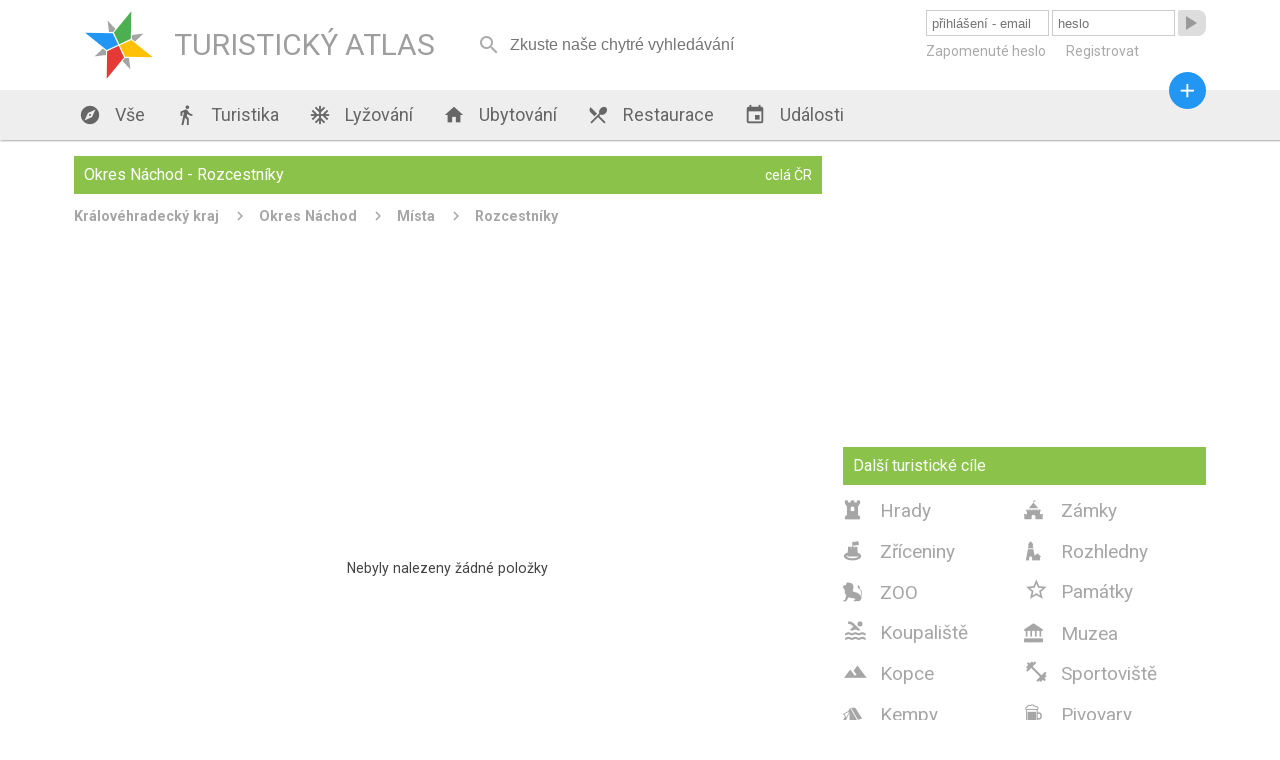

--- FILE ---
content_type: text/html; charset=utf-8
request_url: https://turistickyatlas.cz/okres/nachod/rozcestniky
body_size: 5503
content:
<!DOCTYPE HTML PUBLIC>
<html>
  <head>
  <meta http-equiv="content-type" content="text/html; charset=utf-8">
  <meta name="robots" content="all,follow">
  <meta name="author" content="Kamil">
  <title>Okres Náchod - Rozcestníky</title>
  <meta name="description" content=""> 
  <link rel="stylesheet" type="text/css" href="/content.css">
  <link rel="stylesheet" type="text/css" href="/styl.css">
  <link rel="stylesheet" type="text/css" href="/design/waves.css">
  <link rel="shortcut icon" href="/design/favicon.png">
  <link href="https://fonts.googleapis.com/icon?family=Material+Icons" rel="stylesheet">

<script type="application/ld+json">
{"@context" : "http://schema.org","@type" : "WebSite","name" : "Turistický Atlas","url" : "https://turistickyatlas.cz/"}
</script>
 
  <script type="text/javascript" src="/design/waves.js" async></script>
  <script type="text/javascript" src="/js/jquery.1.8.3.min.js"></script>
  <script type="text/javascript" src="/design/jquery.dotdotdot.min.js" async></script>
  <script type="text/javascript" src="/script.js"></script>
  <script type="text/javascript" src="/js/nette.ajax.min.js" async></script>
  <script type="text/javascript" src="/js/netteForms.js" async></script>
  <script type="text/javascript">
      $(window).on("load",function() {
	       $(".truncate_string").dotdotdot();
         $.nette.init();
     });
                          
     $( window ).resize(function() {
	       $(".truncate_string").trigger("destroy").dotdotdot();
     });

                     
  </script>
 
 <meta name="viewport" content="width=device-width, initial-scale=1, maximum-scale=1, user-scalable=0">
  	<meta name="HandheldFriendly" content="True">
		<meta name="MobileOptimized" content="400">
    <meta name="theme-color" content="#8BC34A">
        <script async src="//pagead2.googlesyndication.com/pagead/js/adsbygoogle.js"></script>
<script>
  (adsbygoogle = window.adsbygoogle || []).push({
    google_ad_client: "ca-pub-3869635369601998",
    enable_page_level_ads: true
  });
</script>

 </head>
  <body  itemscope itemtype="http://schema.org/WebPage">
      <div id="header">
        <div class="full_block">
           <div id="header_in">
           
        <a class="logo" href="/">   
        <div id="svg_logo_cont">            
    <svg id="svg_logo" version="1.1" id="Layer_1" xmlns="http://www.w3.org/2000/svg" xmlns:xlink="http://www.w3.org/1999/xlink" x="0px" y="0px" viewBox="0 0 500 500" enable-background="new 0 0 500 500" xml:space="preserve">  
      <g transform="rotate(20 250,250)" style="filter:"> 
        <polygon points="255,250 305, 300, 450,250 305,200" style="fill:#FFC107;" transform=""></polygon>
        <polygon points="255,250 305, 300, 450,250 305,200" style="fill:#E53935;" transform=" rotate(90 250,250)"></polygon>
        <polygon points="255,250 305, 300, 450,250 305,200" style="fill:#4CAF50;" transform=" rotate(-90 250,250)"></polygon>
        <polygon points="255,250 305, 300, 450,250 305,200" style="fill:#2196F3;" transform=" rotate(180  250,250)"></polygon>  
        <polygon points="79,0 88.8,20, 150,0 88.8,-20" style="fill:#A3A4A6;" transform="translate(250,250) rotate(45)"></polygon>    
        <polygon points="79,0 88.8,20, 150,0 88.8,-20" style="fill:#A3A4A6;" transform="translate(250,250) rotate(135)"></polygon>  
        <polygon points="79,0 88.8,20, 150,0 88.8,-20" style="fill:#A3A4A6;" transform="translate(250,250) rotate(225)"></polygon>
        <polygon points="79,0 88.8,20, 150,0 88.8,-20" style="fill:#A3A4A6;" transform="translate(250,250) rotate(-45)"></polygon>    
      </g>
    </svg> 
       </div>
            <div class="logo_text">TURISTICKÝ ATLAS</div>
        </a>
        <div id="mobmenu_button" onclick="mobmenu.display()"><i class="material-icons">&#xE5D2;</i></div> 
       
<div id="snippet--smalldevice_button">        <div id="smalldevice_button" onclick="mobmenu.sd_click()">
            <i class="material-icons">&#xE5D2;</i>
        </div>
</div><form id="search_block" method="get" action="/hledani/"><input  autocomplete="off" onkeyup="$.nette.ajax({}, $(this).closest('form'), event);" placeholder="Zkuste naše chytré vyhledávání" name="searchPhrase" ><i onclick="$('#search_block').submit()" class="material-icons" autocomplete="off">&#xE8B6;</i></form>

<div id="snippet--userMenu">       <form id="login_form" action="/okres/nachod/rozcestniky" method="post"> 
          <input class="ajax" placeholder="přihlášení - email" type="text" name="username" id="frm-signInForm-username" required data-nette-rules='[{"op":":filled","msg":"Prosím vyplňte své uživatelské jméno."}]'>
          <input class="ajax" placeholder="heslo" type="password" name="password" id="frm-signInForm-password" required data-nette-rules='[{"op":":filled","msg":"Prosím vyplňte své heslo."}]'>
          <button class="loginbutton material-icons waves-effect waves-blue"><span>&#xE037;</span></button> 
          <button class="loginbutton2 waves-effect waves-blue">přihlásit</button> 
          <div id="login_links">
              <a href="/zapomenute-heslo">Zapomenuté heslo</a>
              <a href="/registrace">Registrovat</a>
          </div>
<input type="hidden" name="_do" value="signInForm-submit">        </form>  
</div>     
          </div>
        </div>
      </div>
      <div id="menu_block" class="shadow">
        <div class="full_block">
            <div id="menu">
               <a href="/"><i class="material-icons">&#xE87A;</i> Vše</a>
               <a href="/turistika"><i class="material-icons">&#xE536;</i> Turistika</a>
               
                      <a href="/vse/mista-typ/ski-arealy.html"><i class="material-icons">&#xEB3B;</i> Lyžování</a>        
               <a href="/ubytovani"><i class="material-icons">&#xE88A;</i> Ubytování</a>
               <a href="/restaurace"><i class="material-icons">&#xE561;</i> Restaurace</a>
               <a href="/akce"><i class="material-icons">&#xE878;</i> Události</a>
               <a id="menu_pridat_obsah" href="/pridat-obsah"><i class="material-icons">&#xE145;</i> Přidat obsah</a>
          </div>
          <a title="přidat obsah" id="pridat_obsah_btn" class="btn-floating  waves-effect waves-dark" href="/pridat-obsah"><i class="material-icons">&#xE145;</i></a>
        </div>
      </div>
      <div id="content_block">
          <div class="full_block">
          
<div id="snippet--flashes">            <script type="text/javascript">
            </script> 
</div>          
          
<div id="snippet--content"><div class="full_block_group">     
    <div class="maincol_goup"> 
        <div class="content_box"> 
              <div class="head">   
                       <h1>Okres Náchod - Rozcestníky</h1>
                       
                           <a href="/vse/mista-typ/rozcestniky.html" class="more">celá ČR</a>
              </div>
              <div class="breadcrumbs" itemprop="breadcrumb">
                 <a href="/vse/kraj/kralovehradecky.html">Královéhradecký kraj</a>         
                 <a href="/vse/okres/nachod.html">Okres Náchod</a>         
                 <a href="/okres/nachod/mista">Místa</a>         
                 <a href="/okres/nachod/rozcestniky">Rozcestníky</a>         
              </div>
     
      
            
<div class="mainColAdv"> 
  <script async src="//pagead2.googlesyndication.com/pagead/js/adsbygoogle.js"></script>
  <!-- TA - obsah -->
  <ins class="adsbygoogle"
     style="display:block"
     data-ad-client="ca-pub-3869635369601998"
     data-ad-slot="3605357659"
     data-ad-format="auto"></ins>
  <script>
      (adsbygoogle = window.adsbygoogle || []).push({});
  </script>
</div>            
              
              <div class="no_items_found">Nebyly nalezeny žádné položky</div>
        </div>      
    </div>  
    <div class="sidecol_goup">
            
<div class="content_box side_col">

<script async src="//pagead2.googlesyndication.com/pagead/js/adsbygoogle.js"></script>
<!-- Nový TA - boční sloupec -->
<ins class="adsbygoogle"
     style="display:block"
     data-ad-client="ca-pub-3869635369601998"
     data-ad-slot="1070693658"
     data-ad-format="auto"></ins>
<script>
(adsbygoogle = window.adsbygoogle || []).push({});
</script>

</div>            
            <div class="content_box side_col"><h2 class="head">Další turistické cíle</h2>
               <div class="place_types"> 
                    <a href="/okres/nachod/hrady" class="place_type"><i class="mapplace-icons">&#xf109;</i> Hrady</a>
                    <a href="/okres/nachod/zamky" class="place_type"><i class="mapplace-icons">&#xf106;</i> Zámky</a>
                    <a href="/okres/nachod/zriceniny" class="place_type"><i class="mapplace-icons">&#xf115;</i> Zříceniny</a>
                    <a href="/okres/nachod/rozhledny" class="place_type"><i class="mapplace-icons">&#xf12C;</i> Rozhledny</a>
                    <a href="/okres/nachod/zoo" class="place_type"><i class="mapplace-icons">&#xF11C;</i> ZOO</a>
                    <a href="/okres/nachod/pamatky" class="place_type"><i class="material-icons">&#xE83A;</i> Památky</a>
                    <a href="/okres/nachod/koupaliste" class="place_type"><i class="material-icons">&#xEB48;</i> Koupaliště</a>
                    <a href="/okres/nachod/muzea" class="place_type"><i class="mapplace-icons">&#xf11E;</i> Muzea</a>
                    <a href="/okres/nachod/kopce" class="place_type"><i class="material-icons">&#xE564;</i> Kopce</a>
                    <a href="/okres/nachod/sportoviste" class="place_type"><i class="material-icons">&#xEB43;</i> Sportoviště</a>
                    <a href="/okres/nachod/kempy" class="place_type"><i class="mapplace-icons">&#xf104;</i> Kempy</a>
                    <a href="/okres/nachod/pivovary" class="place_type"><i class="mapplace-icons">&#xf100;</i> Pivovary</a>
                    <a href="/okres/nachod/divadla" class="place_type"><i class="mapplace-icons">&#xf12a;</i> Divadla</a>
                    <a href="/okres/nachod/lazne" class="place_type"><i class="material-icons">&#xEB46;</i> Lázně</a>
                    <a href="/okres/nachod/cirkevni-stavby" class="place_type"><i class="mapplace-icons">&#xf10c;</i> Kostely</a>
                    <a href="/okres/nachod/vodni-plochy" class="place_type"><i class="mapplace-icons">&#xf131;</i> Vodní plochy</a>
                    <a href="/okres/nachod/pomniky-pamatniky" class="place_type"><i class="mapplace-icons">&#xf11d;</i> Památníky</a>
                    <a href="/okres/nachod/prirodni-pamatky" class="place_type"><i class="mapplace-icons">&#xf12d;</i> Příroda</a>
                </div>
            </div>
    </div> 
</div> 
</div>            
            <div class="box_3cols_goup last_added_box">
<div class="content_box ">
    <div class="head">
        <h2>Nová místa</h2>
        <a class="more" href="/pridat-misto">+ přidat</a>
    </div> 

    <div class="posledni_pridane_misto">
       <a href="/vse/misto/14608_pamatne-lipy-v-alejich-u-cervene-lhoty.html">
         <img src="/galery/mini/pamatne-lipy-v-alejich-u-cervene-lhoty4.jpg" alt="">
       </a> 
         <div class="posledni_pridane_misto_text truncate_string">
                <a  href="/vse/misto/14608_pamatne-lipy-v-alejich-u-cervene-lhoty.html"><strong>Památné lípy v alejích u Červené Lhoty</strong></a> - Státem chráněné památné stromy naleznete i u Červené Lhoty.
         </div>
    </div> 
    <div class="posledni_pridane_misto">
       <a href="/vse/misto/14607_jablonova-alej-pluhuv-zdar.html">
         <img src="/galery/mini/jablonova-alej-pluhuv-zdar1.jpg" alt="">
       </a> 
         <div class="posledni_pridane_misto_text truncate_string">
                <a  href="/vse/misto/14607_jablonova-alej-pluhuv-zdar.html"><strong>Jabloňová alej Pluhův Žďár</strong></a> - Jabloňová alej u Mostečného je jedna z mála alejí ovocných stromů na našem území. Ovocné aleje se z České republiky bohužel postupně ztrácí.
         </div>
    </div> 
    <div class="posledni_pridane_misto">
       <a href="/vse/misto/14606_alej-v-kardasove-recici.html">
         <img src="/galery/mini/alej-v-kardasove-recici.jpg" alt="">
       </a> 
         <div class="posledni_pridane_misto_text truncate_string">
                <a  href="/vse/misto/14606_alej-v-kardasove-recici.html"><strong>Alej u Kardašovy Řečice</strong></a> - Nádhernou alej objevíte u Kardašovy Řečice.
         </div>
    </div> 
    <div class="posledni_pridane_misto">
       <a href="/vse/misto/14605_alej-k-polivkam.html">
         <img src="/galery/mini/alej-k-polivkam.jpg" alt="">
       </a> 
         <div class="posledni_pridane_misto_text truncate_string">
                <a  href="/vse/misto/14605_alej-k-polivkam.html"><strong>Alej k Polívkám</strong></a> - Alej k Polívkám je údajně nejoblíbenějším stromořadím v Jindřichově Hradci.
         </div>
    </div> 

</div>
<div class="content_box ">
    <div class="head">
        <h2>Nové ubytování</h2>
        <a class="more" href="/pridat-misto?type=49">+ přidat</a>
    </div> 

    <div class="posledni_pridane_misto">
       <a href="/ubytovani/detail-ubytovani/14504_chalupa-pro-poutniky.html">
         <img src="/galery/mini/chalupa-pro-poutniky.jpg" alt="">
       </a> 
         <div class="posledni_pridane_misto_text truncate_string">
                <a  href="/ubytovani/detail-ubytovani/14504_chalupa-pro-poutniky.html"><strong>Chalupa pro poutníky</strong></a> - Jedinečné místo pod Orlickými horami: prostor pro víkendová seznámení i jednoduché přespání na cestě. Setkání nezadaných, sdílení, ticho i oheň. Otevřeno jednotlivcům, dvojicím i skupinám hledajícím klid a propojení.
         </div>
    </div> 
    <div class="posledni_pridane_misto">
       <a href="/ubytovani/detail-ubytovani/14336_chata-orion.html">
         <img src="/galery/mini/chata-orion.jpg" alt="">
       </a> 
         <div class="posledni_pridane_misto_text truncate_string">
                <a  href="/ubytovani/detail-ubytovani/14336_chata-orion.html"><strong>Chata Orion</strong></a> - Srdečně Vás zveme do naší zrekonstruované roubené Chaty Orion, která se nachází v oblíbené lyžařské obci Velká Úpa, patřící k městu Pec pod Sněžkou v Krkonoších.
         </div>
    </div> 
    <div class="posledni_pridane_misto">
       <a href="/ubytovani/detail-ubytovani/14335_lasske-chalupy.html">
         <img src="/galery/mini/lasske-chalupy.jpg" alt="">
       </a> 
         <div class="posledni_pridane_misto_text truncate_string">
                <a  href="/ubytovani/detail-ubytovani/14335_lasske-chalupy.html"><strong>Lašské chalupy</strong></a> - Dopřejte si příjemnou dovolenou v jedné z prostorných chalup, které jsou obklopeny nádhernou přírodou a nabízejí veškeré zázemí pro fantastický pobyt. Vychutnejte si klidné ráno, nadechněte se čerstvého horského vzduchu v Beskydech a užijte si společné chvíle s těmi, které máte nejraději. Díky ideální poloze v podhorské obci Kunčice pod Ondřejníkem budete mít nekonečné možnosti pro výlety a turistiku.
         </div>
    </div> 
    <div class="posledni_pridane_misto">
       <a href="/ubytovani/detail-ubytovani/14334_chata-u-koniku.html">
         <img src="/galery/mini/chata-u-koniku3.jpg" alt="">
       </a> 
         <div class="posledni_pridane_misto_text truncate_string">
                <a  href="/ubytovani/detail-ubytovani/14334_chata-u-koniku.html"><strong>Chata U Koníků</strong></a> - Plánujete vyrazit do Krušných hor? Zveme Vás do naší Chaty U Koníků, která se nachází v klidné části obce Moldava, nedaleko hranic s Německem. Její poloha potěší všechny nadšence turistiky, cyklistiky, pohodové rekreace uprostřed přírody i milovníky zimních sportů.
         </div>
    </div> 

</div>
<div class="content_box no_small_dev">
    <div class="head">
        <h2>Nové restaurace</h2>
        <a class="more" href="/pridat-misto?type=50">+ přidat</a>
    </div> 

    <div class="posledni_pridane_misto">
       <a href="/restaurace/detail-restaurace/14215_restaurace-podhaj.html">
         <img src="/galery/mini/restaurace-podhaj.jpg" alt="">
       </a> 
         <div class="posledni_pridane_misto_text truncate_string">
                <a  href="/restaurace/detail-restaurace/14215_restaurace-podhaj.html"><strong>Restaurace Podháj</strong></a> - Restaurace Podháj - Modřišice
         </div>
    </div> 
    <div class="posledni_pridane_misto">
       <a href="/restaurace/detail-restaurace/13974_zamecka-restaurace.html">
         <img src="/galery/mini/zamecka-restaurace.jpg" alt="">
       </a> 
         <div class="posledni_pridane_misto_text truncate_string">
                <a  href="/restaurace/detail-restaurace/13974_zamecka-restaurace.html"><strong>Zámecká restaurace</strong></a> - Restaurace Pivovar a Penzion GRASEL
         </div>
    </div> 
    <div class="posledni_pridane_misto">
       <a href="/restaurace/detail-restaurace/13957_hostinec-a-kemp-na-slapnici.html">
         <img src="/galery/mini/hostinec-a-kemp-na-slapnici3.jpg" alt="">
       </a> 
         <div class="posledni_pridane_misto_text truncate_string">
                <a  href="/restaurace/detail-restaurace/13957_hostinec-a-kemp-na-slapnici.html"><strong>Hostinec a kemp na Slapnici</strong></a> - Hostinec a kemp Na Slapnici leží v hezké krajině nedaleko soutoku Zbirožského potoka a řeky Berounky mezi obcemi Skryje a Čilá, kousek od okouzlující přírodní rezervace Skryjská jezírka. Je to malý, klidný a čistý kemp, ideální pro rodiny s dětmi.
         </div>
    </div> 
    <div class="posledni_pridane_misto">
       <a href="/restaurace/detail-restaurace/13650_restaurace-sequoia.html">
         <img src="/galery/mini/restaurace-sequoia.jpg" alt="">
       </a> 
         <div class="posledni_pridane_misto_text truncate_string">
                <a  href="/restaurace/detail-restaurace/13650_restaurace-sequoia.html"><strong>Restaurant Sequoia</strong></a> - Restaurace Sequoia je součástí hotelového resortu Zámek Ratměřice. Vynikajícímu renomé se těší především díky nabídce česko-slovenských gastro klasik v nové svěží podobě.
         </div>
    </div> 

</div>
            </div>
           
            
          </div>     
      </div>
      
      
     <div id="footer_block" class="shadow">
        <div class="full_block">
            <div class="footer_copy">© Turistický Atlas 2016</div>
            <div class="footer_links">   
                <a rel="nofollow" href="/kontakt">Kontakt</a> 
<script>
  (function(i,s,o,g,r,a,m){ i['GoogleAnalyticsObject']=r;i[r]=i[r]||function(){
  (i[r].q=i[r].q||[]).push(arguments)},i[r].l=1*new Date();a=s.createElement(o),
  m=s.getElementsByTagName(o)[0];a.async=1;a.src=g;m.parentNode.insertBefore(a,m)
  })(window,document,'script','https://www.google-analytics.com/analytics.js','ga');

  ga('create', 'UA-51704994-2', 'auto');
  ga('send', 'pageview');

</script>
            </div>
        </div>
      </div>
       
  </body>
</html>


--- FILE ---
content_type: text/html; charset=utf-8
request_url: https://www.google.com/recaptcha/api2/aframe
body_size: 249
content:
<!DOCTYPE HTML><html><head><meta http-equiv="content-type" content="text/html; charset=UTF-8"></head><body><script nonce="YotpA0ZUCeU8CsRqh9DMaQ">/** Anti-fraud and anti-abuse applications only. See google.com/recaptcha */ try{var clients={'sodar':'https://pagead2.googlesyndication.com/pagead/sodar?'};window.addEventListener("message",function(a){try{if(a.source===window.parent){var b=JSON.parse(a.data);var c=clients[b['id']];if(c){var d=document.createElement('img');d.src=c+b['params']+'&rc='+(localStorage.getItem("rc::a")?sessionStorage.getItem("rc::b"):"");window.document.body.appendChild(d);sessionStorage.setItem("rc::e",parseInt(sessionStorage.getItem("rc::e")||0)+1);localStorage.setItem("rc::h",'1768745183002');}}}catch(b){}});window.parent.postMessage("_grecaptcha_ready", "*");}catch(b){}</script></body></html>